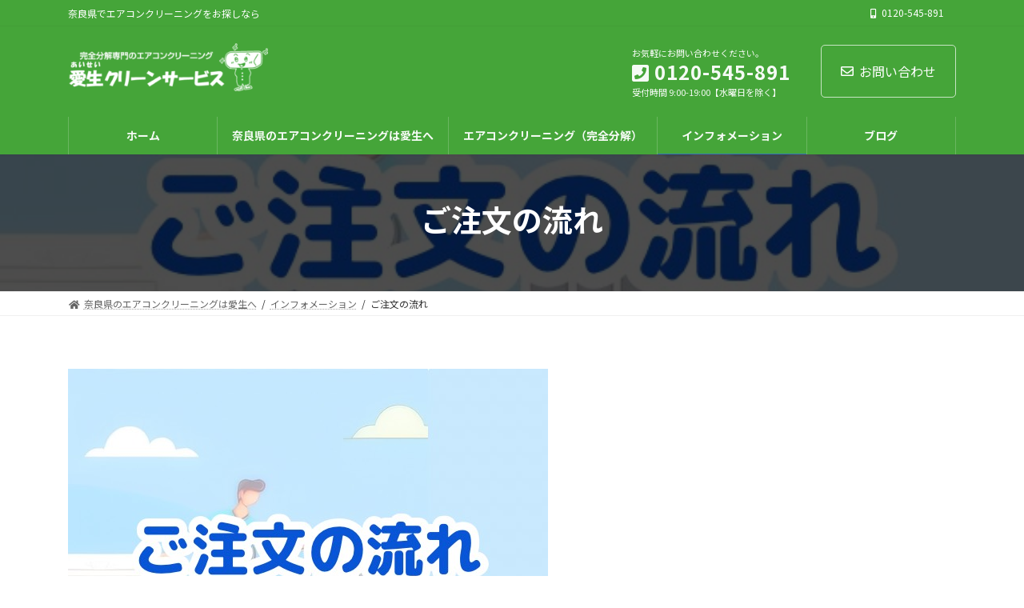

--- FILE ---
content_type: text/html; charset=UTF-8
request_url: https://nara.aisey.com/gotyuumonnonagare/
body_size: 16481
content:

<!DOCTYPE html>
<html lang="ja"
	prefix="og: https://ogp.me/ns#" >
<head>
<meta charset="utf-8">
<meta http-equiv="X-UA-Compatible" content="IE=edge">
<meta name="viewport" content="width=device-width, initial-scale=1">
		<!-- Global site tag (gtag.js) - Google Analytics -->
		<script async src="https://www.googletagmanager.com/gtag/js?id=G-VFKPTQVPPM"></script>
		<script>
		window.dataLayer = window.dataLayer || [];
		function gtag(){dataLayer.push(arguments);}
		gtag('js', new Date());
		gtag('config', 'G-VFKPTQVPPM');
		</script>
	<title>ご注文の流れ - エアコンクリーニング 奈良</title>

		<!-- All in One SEO 4.1.6.2 -->
		<meta name="description" content="ご注文の流れ ご注文から作業完了までの流れをご説明いたします。" />
		<meta name="robots" content="max-image-preview:large" />
		<link rel="canonical" href="https://nara.aisey.com/gotyuumonnonagare/" />
		<meta property="og:locale" content="ja_JP" />
		<meta property="og:site_name" content="エアコンクリーニング　奈良 - 奈良県でエアコンクリーニングをお探しなら" />
		<meta property="og:type" content="article" />
		<meta property="og:title" content="ご注文の流れ - エアコンクリーニング 奈良" />
		<meta property="og:description" content="ご注文の流れ ご注文から作業完了までの流れをご説明いたします。" />
		<meta property="og:url" content="https://nara.aisey.com/gotyuumonnonagare/" />
		<meta property="article:published_time" content="2022-04-07T12:55:48+00:00" />
		<meta property="article:modified_time" content="2023-04-24T07:42:57+00:00" />
		<meta name="twitter:card" content="summary" />
		<meta name="twitter:title" content="ご注文の流れ - エアコンクリーニング 奈良" />
		<meta name="twitter:description" content="ご注文の流れ ご注文から作業完了までの流れをご説明いたします。" />
		<script type="application/ld+json" class="aioseo-schema">
			{"@context":"https:\/\/schema.org","@graph":[{"@type":"WebSite","@id":"https:\/\/nara.aisey.com\/#website","url":"https:\/\/nara.aisey.com\/","name":"\u30a8\u30a2\u30b3\u30f3\u30af\u30ea\u30fc\u30cb\u30f3\u30b0\u3000\u5948\u826f","description":"\u5948\u826f\u770c\u3067\u30a8\u30a2\u30b3\u30f3\u30af\u30ea\u30fc\u30cb\u30f3\u30b0\u3092\u304a\u63a2\u3057\u306a\u3089","inLanguage":"ja","publisher":{"@id":"https:\/\/nara.aisey.com\/#organization"}},{"@type":"Organization","@id":"https:\/\/nara.aisey.com\/#organization","name":"\u30a8\u30a2\u30b3\u30f3\u30af\u30ea\u30fc\u30cb\u30f3\u30b0\u3000\u611b\u5a9b","url":"https:\/\/nara.aisey.com\/"},{"@type":"BreadcrumbList","@id":"https:\/\/nara.aisey.com\/gotyuumonnonagare\/#breadcrumblist","itemListElement":[{"@type":"ListItem","@id":"https:\/\/nara.aisey.com\/#listItem","position":1,"item":{"@type":"WebPage","@id":"https:\/\/nara.aisey.com\/","name":"\u30db\u30fc\u30e0","description":"\u4e00\u822c\u7684\u306a\u30a8\u30a2\u30b3\u30f3\u30af\u30ea\u30fc\u30cb\u30f3\u30b0\u3001\u672c\u5f53\u306b\u6c5a\u308c\u304c\u53d6\u308c\u3066\u3044\u308b\u3068\u601d\u3063\u3066\u3044\u307e\u305b\u3093\u304b\uff1f \u30a8\u30a2\u30b3\u30f3\u30af\u30ea\u30fc\u30cb\u30f3\u30b0\u3092\u3054\u691c\u8a0e\u4e2d\u306e\u65b9\u3001 [\u2026]","url":"https:\/\/nara.aisey.com\/"},"nextItem":"https:\/\/nara.aisey.com\/gotyuumonnonagare\/#listItem"},{"@type":"ListItem","@id":"https:\/\/nara.aisey.com\/gotyuumonnonagare\/#listItem","position":2,"item":{"@type":"WebPage","@id":"https:\/\/nara.aisey.com\/gotyuumonnonagare\/","name":"\u3054\u6ce8\u6587\u306e\u6d41\u308c","description":"\u3054\u6ce8\u6587\u306e\u6d41\u308c \u3054\u6ce8\u6587\u304b\u3089\u4f5c\u696d\u5b8c\u4e86\u307e\u3067\u306e\u6d41\u308c\u3092\u3054\u8aac\u660e\u3044\u305f\u3057\u307e\u3059\u3002","url":"https:\/\/nara.aisey.com\/gotyuumonnonagare\/"},"previousItem":"https:\/\/nara.aisey.com\/#listItem"}]},{"@type":"Person","@id":"https:\/\/nara.aisey.com\/author\/aisey\/#author","url":"https:\/\/nara.aisey.com\/author\/aisey\/","name":"aisey","image":{"@type":"ImageObject","@id":"https:\/\/nara.aisey.com\/gotyuumonnonagare\/#authorImage","url":"https:\/\/secure.gravatar.com\/avatar\/cd82bac6d8890b31dd59d150da82f287fdb3799ed41af5fb0fd284db84238d3d?s=96&d=mm&r=g","width":96,"height":96,"caption":"aisey"}},{"@type":"WebPage","@id":"https:\/\/nara.aisey.com\/gotyuumonnonagare\/#webpage","url":"https:\/\/nara.aisey.com\/gotyuumonnonagare\/","name":"\u3054\u6ce8\u6587\u306e\u6d41\u308c - \u30a8\u30a2\u30b3\u30f3\u30af\u30ea\u30fc\u30cb\u30f3\u30b0 \u5948\u826f","description":"\u3054\u6ce8\u6587\u306e\u6d41\u308c \u3054\u6ce8\u6587\u304b\u3089\u4f5c\u696d\u5b8c\u4e86\u307e\u3067\u306e\u6d41\u308c\u3092\u3054\u8aac\u660e\u3044\u305f\u3057\u307e\u3059\u3002","inLanguage":"ja","isPartOf":{"@id":"https:\/\/nara.aisey.com\/#website"},"breadcrumb":{"@id":"https:\/\/nara.aisey.com\/gotyuumonnonagare\/#breadcrumblist"},"author":"https:\/\/nara.aisey.com\/author\/aisey\/#author","creator":"https:\/\/nara.aisey.com\/author\/aisey\/#author","image":{"@type":"ImageObject","@id":"https:\/\/nara.aisey.com\/#mainImage","url":"https:\/\/nara.aisey.com\/01\/wp-content\/uploads\/2022\/04\/IMG_1014.jpg","width":600,"height":450},"primaryImageOfPage":{"@id":"https:\/\/nara.aisey.com\/gotyuumonnonagare\/#mainImage"},"datePublished":"2022-04-07T12:55:48+09:00","dateModified":"2023-04-24T07:42:57+09:00"},{"@type":"BlogPosting","@id":"https:\/\/nara.aisey.com\/gotyuumonnonagare\/#blogposting","name":"\u3054\u6ce8\u6587\u306e\u6d41\u308c - \u30a8\u30a2\u30b3\u30f3\u30af\u30ea\u30fc\u30cb\u30f3\u30b0 \u5948\u826f","description":"\u3054\u6ce8\u6587\u306e\u6d41\u308c \u3054\u6ce8\u6587\u304b\u3089\u4f5c\u696d\u5b8c\u4e86\u307e\u3067\u306e\u6d41\u308c\u3092\u3054\u8aac\u660e\u3044\u305f\u3057\u307e\u3059\u3002","inLanguage":"ja","headline":"\u3054\u6ce8\u6587\u306e\u6d41\u308c","author":{"@id":"https:\/\/nara.aisey.com\/author\/aisey\/#author"},"publisher":{"@id":"https:\/\/nara.aisey.com\/#organization"},"datePublished":"2022-04-07T12:55:48+09:00","dateModified":"2023-04-24T07:42:57+09:00","articleSection":"\u30a4\u30f3\u30d5\u30a9\u30e1\u30fc\u30b7\u30e7\u30f3","mainEntityOfPage":{"@id":"https:\/\/nara.aisey.com\/gotyuumonnonagare\/#webpage"},"isPartOf":{"@id":"https:\/\/nara.aisey.com\/gotyuumonnonagare\/#webpage"},"image":{"@type":"ImageObject","@id":"https:\/\/nara.aisey.com\/#articleImage","url":"https:\/\/nara.aisey.com\/01\/wp-content\/uploads\/2022\/04\/IMG_1014.jpg","width":600,"height":450}}]}
		</script>
		<!-- All in One SEO -->

<link rel="alternate" type="application/rss+xml" title="エアコンクリーニング　奈良 &raquo; フィード" href="https://nara.aisey.com/feed/" />
<link rel="alternate" type="application/rss+xml" title="エアコンクリーニング　奈良 &raquo; コメントフィード" href="https://nara.aisey.com/comments/feed/" />
<link rel="alternate" title="oEmbed (JSON)" type="application/json+oembed" href="https://nara.aisey.com/wp-json/oembed/1.0/embed?url=https%3A%2F%2Fnara.aisey.com%2Fgotyuumonnonagare%2F" />
<link rel="alternate" title="oEmbed (XML)" type="text/xml+oembed" href="https://nara.aisey.com/wp-json/oembed/1.0/embed?url=https%3A%2F%2Fnara.aisey.com%2Fgotyuumonnonagare%2F&#038;format=xml" />
<meta name="description" content="ご注文の流れご注文から作業完了までの流れをご説明いたします。お気軽にお問い合わせください当店のエアコン完全分解クリーニングの内容、価格をご理解いただいたうえ、ご不明な点がございましたらお問合せください。ご希望をお知らせくださいクリーニングをご希望される場合は、ご注文フォームにご入力をいただきますと、スムーズに進行いたします。ご希望の日時、台数やメーカー、お掃除機能ありなしをご選択いただけます。ご返信し、日時を決めます頂いた内容に基づいてご返信" /><style id='wp-img-auto-sizes-contain-inline-css' type='text/css'>
img:is([sizes=auto i],[sizes^="auto," i]){contain-intrinsic-size:3000px 1500px}
/*# sourceURL=wp-img-auto-sizes-contain-inline-css */
</style>
<link rel='stylesheet' id='vkExUnit_common_style-css' href='https://nara.aisey.com/01/wp-content/plugins/vk-all-in-one-expansion-unit/assets/css/vkExUnit_style.css?ver=9.75.0.0' type='text/css' media='all' />
<style id='vkExUnit_common_style-inline-css' type='text/css'>
:root {--ver_page_top_button_url:url(https://nara.aisey.com/01/wp-content/plugins/vk-all-in-one-expansion-unit/assets/images/to-top-btn-icon.svg);}@font-face {font-weight: normal;font-style: normal;font-family: "vk_sns";src: url("https://nara.aisey.com/01/wp-content/plugins/vk-all-in-one-expansion-unit/inc/sns/icons/fonts/vk_sns.eot?-bq20cj");src: url("https://nara.aisey.com/01/wp-content/plugins/vk-all-in-one-expansion-unit/inc/sns/icons/fonts/vk_sns.eot?#iefix-bq20cj") format("embedded-opentype"),url("https://nara.aisey.com/01/wp-content/plugins/vk-all-in-one-expansion-unit/inc/sns/icons/fonts/vk_sns.woff?-bq20cj") format("woff"),url("https://nara.aisey.com/01/wp-content/plugins/vk-all-in-one-expansion-unit/inc/sns/icons/fonts/vk_sns.ttf?-bq20cj") format("truetype"),url("https://nara.aisey.com/01/wp-content/plugins/vk-all-in-one-expansion-unit/inc/sns/icons/fonts/vk_sns.svg?-bq20cj#vk_sns") format("svg");}
/*# sourceURL=vkExUnit_common_style-inline-css */
</style>
<link rel='stylesheet' id='vk-header-top-css' href='https://nara.aisey.com/01/wp-content/plugins/lightning-g3-pro-unit/inc/header-top/package/css/header-top.css?ver=0.1.1' type='text/css' media='all' />
<style id='vk-header-top-inline-css' type='text/css'>
/* Header Top */.header-top{color:#fff;background-color:#45a539;}.header-top .nav li a{color:#fff;}
/*# sourceURL=vk-header-top-inline-css */
</style>
<style id='wp-emoji-styles-inline-css' type='text/css'>

	img.wp-smiley, img.emoji {
		display: inline !important;
		border: none !important;
		box-shadow: none !important;
		height: 1em !important;
		width: 1em !important;
		margin: 0 0.07em !important;
		vertical-align: -0.1em !important;
		background: none !important;
		padding: 0 !important;
	}
/*# sourceURL=wp-emoji-styles-inline-css */
</style>
<style id='wp-block-library-inline-css' type='text/css'>
:root{--wp-block-synced-color:#7a00df;--wp-block-synced-color--rgb:122,0,223;--wp-bound-block-color:var(--wp-block-synced-color);--wp-editor-canvas-background:#ddd;--wp-admin-theme-color:#007cba;--wp-admin-theme-color--rgb:0,124,186;--wp-admin-theme-color-darker-10:#006ba1;--wp-admin-theme-color-darker-10--rgb:0,107,160.5;--wp-admin-theme-color-darker-20:#005a87;--wp-admin-theme-color-darker-20--rgb:0,90,135;--wp-admin-border-width-focus:2px}@media (min-resolution:192dpi){:root{--wp-admin-border-width-focus:1.5px}}.wp-element-button{cursor:pointer}:root .has-very-light-gray-background-color{background-color:#eee}:root .has-very-dark-gray-background-color{background-color:#313131}:root .has-very-light-gray-color{color:#eee}:root .has-very-dark-gray-color{color:#313131}:root .has-vivid-green-cyan-to-vivid-cyan-blue-gradient-background{background:linear-gradient(135deg,#00d084,#0693e3)}:root .has-purple-crush-gradient-background{background:linear-gradient(135deg,#34e2e4,#4721fb 50%,#ab1dfe)}:root .has-hazy-dawn-gradient-background{background:linear-gradient(135deg,#faaca8,#dad0ec)}:root .has-subdued-olive-gradient-background{background:linear-gradient(135deg,#fafae1,#67a671)}:root .has-atomic-cream-gradient-background{background:linear-gradient(135deg,#fdd79a,#004a59)}:root .has-nightshade-gradient-background{background:linear-gradient(135deg,#330968,#31cdcf)}:root .has-midnight-gradient-background{background:linear-gradient(135deg,#020381,#2874fc)}:root{--wp--preset--font-size--normal:16px;--wp--preset--font-size--huge:42px}.has-regular-font-size{font-size:1em}.has-larger-font-size{font-size:2.625em}.has-normal-font-size{font-size:var(--wp--preset--font-size--normal)}.has-huge-font-size{font-size:var(--wp--preset--font-size--huge)}.has-text-align-center{text-align:center}.has-text-align-left{text-align:left}.has-text-align-right{text-align:right}.has-fit-text{white-space:nowrap!important}#end-resizable-editor-section{display:none}.aligncenter{clear:both}.items-justified-left{justify-content:flex-start}.items-justified-center{justify-content:center}.items-justified-right{justify-content:flex-end}.items-justified-space-between{justify-content:space-between}.screen-reader-text{border:0;clip-path:inset(50%);height:1px;margin:-1px;overflow:hidden;padding:0;position:absolute;width:1px;word-wrap:normal!important}.screen-reader-text:focus{background-color:#ddd;clip-path:none;color:#444;display:block;font-size:1em;height:auto;left:5px;line-height:normal;padding:15px 23px 14px;text-decoration:none;top:5px;width:auto;z-index:100000}html :where(.has-border-color){border-style:solid}html :where([style*=border-top-color]){border-top-style:solid}html :where([style*=border-right-color]){border-right-style:solid}html :where([style*=border-bottom-color]){border-bottom-style:solid}html :where([style*=border-left-color]){border-left-style:solid}html :where([style*=border-width]){border-style:solid}html :where([style*=border-top-width]){border-top-style:solid}html :where([style*=border-right-width]){border-right-style:solid}html :where([style*=border-bottom-width]){border-bottom-style:solid}html :where([style*=border-left-width]){border-left-style:solid}html :where(img[class*=wp-image-]){height:auto;max-width:100%}:where(figure){margin:0 0 1em}html :where(.is-position-sticky){--wp-admin--admin-bar--position-offset:var(--wp-admin--admin-bar--height,0px)}@media screen and (max-width:600px){html :where(.is-position-sticky){--wp-admin--admin-bar--position-offset:0px}}
.vk-cols--reverse{flex-direction:row-reverse}@media(min-width: 600px){.vk-cols--reverse .wp-block-column{margin-left:1em}.vk-cols--reverse .wp-block-column:last-child{margin-right:1em;margin-left:0}.vk-cols--reverse.vk-cols--fit .wp-block-column{margin-right:0;margin-left:0}}@media(min-width: 782px){.vk-cols--reverse.wp-block-columns:not(.is-not-stacked-on-mobile)>.wp-block-column:not(:first-child){margin-left:0}}@media(min-width: 600px)and (max-width: 781px){.vk-cols--reverse.wp-block-columns:not(.is-not-stacked-on-mobile)>.wp-block-column:nth-child(2n){margin-left:0}}.vk-cols--hasbtn{margin-bottom:0}.vk-cols--hasbtn>.row>.vk_gridColumn_item,.vk-cols--hasbtn>.wp-block-column{position:relative;padding-bottom:3em;margin-bottom:var(--vk-margin-block-bottom)}.vk-cols--hasbtn>.row>.vk_gridColumn_item>.wp-block-buttons,.vk-cols--hasbtn>.row>.vk_gridColumn_item>.vk_button,.vk-cols--hasbtn>.wp-block-column>.wp-block-buttons,.vk-cols--hasbtn>.wp-block-column>.vk_button{position:absolute;bottom:0;width:calc(100% - 15px - 15px)}.vk-cols--fit--gap1.wp-block-columns{gap:1px}@media(min-width: 600px)and (max-width: 781px){.vk-cols--fit--gap1.wp-block-columns .wp-block-column:not(:only-child){flex-basis:calc(50% - 1px) !important}}.vk-cols--fit.wp-block-columns,.vk-cols--fit.wp-block-columns:not(.is-not-stacked-on-mobile){margin-top:0;margin-bottom:0;justify-content:space-between}.vk-cols--fit.wp-block-columns>.wp-block-column *:last-child,.vk-cols--fit.wp-block-columns:not(.is-not-stacked-on-mobile)>.wp-block-column *:last-child{margin-bottom:0}.vk-cols--fit.wp-block-columns>.wp-block-column>.wp-block-cover,.vk-cols--fit.wp-block-columns:not(.is-not-stacked-on-mobile)>.wp-block-column>.wp-block-cover{margin-top:0}.vk-cols--fit.wp-block-columns.has-background,.vk-cols--fit.wp-block-columns:not(.is-not-stacked-on-mobile).has-background{padding:0}@media(max-width: 599px){.vk-cols--fit.wp-block-columns:not(.has-background)>.wp-block-column:not(.has-background),.vk-cols--fit.wp-block-columns:not(.is-not-stacked-on-mobile):not(.has-background)>.wp-block-column:not(.has-background){padding-left:0 !important;padding-right:0 !important}}@media(min-width: 782px){.vk-cols--fit.wp-block-columns .block-editor-block-list__block.wp-block-column:not(:first-child),.vk-cols--fit.wp-block-columns>.wp-block-column:not(:first-child),.vk-cols--fit.wp-block-columns:not(.is-not-stacked-on-mobile) .block-editor-block-list__block.wp-block-column:not(:first-child),.vk-cols--fit.wp-block-columns:not(.is-not-stacked-on-mobile)>.wp-block-column:not(:first-child){margin-left:0}}@media(min-width: 600px)and (max-width: 781px){.vk-cols--fit.wp-block-columns .wp-block-column:nth-child(2n),.vk-cols--fit.wp-block-columns:not(.is-not-stacked-on-mobile) .wp-block-column:nth-child(2n){margin-left:0}.vk-cols--fit.wp-block-columns .wp-block-column:not(:only-child),.vk-cols--fit.wp-block-columns:not(.is-not-stacked-on-mobile) .wp-block-column:not(:only-child){flex-basis:50% !important}}.vk-cols--fit.vk-cols--grid>.block-editor-block-list__block,.vk-cols--fit.vk-cols--grid>.wp-block-column,.vk-cols--fit.vk-cols--grid:not(.is-not-stacked-on-mobile)>.block-editor-block-list__block,.vk-cols--fit.vk-cols--grid:not(.is-not-stacked-on-mobile)>.wp-block-column{flex-basis:50%}@media(max-width: 599px){.vk-cols--fit.vk-cols--grid.vk-cols--grid--alignfull>.wp-block-column:nth-child(2)>.wp-block-cover,.vk-cols--fit.vk-cols--grid:not(.is-not-stacked-on-mobile).vk-cols--grid--alignfull>.wp-block-column:nth-child(2)>.wp-block-cover{width:100vw;margin-right:calc((100% - 100vw)/2);margin-left:calc((100% - 100vw)/2)}}@media(min-width: 600px){.vk-cols--fit.vk-cols--grid.vk-cols--grid--alignfull>.wp-block-column:nth-child(2)>.wp-block-cover,.vk-cols--fit.vk-cols--grid:not(.is-not-stacked-on-mobile).vk-cols--grid--alignfull>.wp-block-column:nth-child(2)>.wp-block-cover{margin-right:calc(100% - 50vw);width:50vw}}@media(min-width: 600px){.vk-cols--fit.vk-cols--grid.vk-cols--grid--alignfull.vk-cols--reverse>.wp-block-column,.vk-cols--fit.vk-cols--grid:not(.is-not-stacked-on-mobile).vk-cols--grid--alignfull.vk-cols--reverse>.wp-block-column{margin-left:0;margin-right:0}.vk-cols--fit.vk-cols--grid.vk-cols--grid--alignfull.vk-cols--reverse>.wp-block-column:nth-child(2)>.wp-block-cover,.vk-cols--fit.vk-cols--grid:not(.is-not-stacked-on-mobile).vk-cols--grid--alignfull.vk-cols--reverse>.wp-block-column:nth-child(2)>.wp-block-cover{margin-left:calc(100% - 50vw)}}.vk-cols--menu h2,.vk-cols--menu h3,.vk-cols--menu h4,.vk-cols--menu h5{margin-bottom:.2em;text-shadow:#000 0 0 10px}.vk-cols--menu h2:first-child,.vk-cols--menu h3:first-child,.vk-cols--menu h4:first-child,.vk-cols--menu h5:first-child{margin-top:0}.vk-cols--menu p{margin-bottom:1rem;text-shadow:#000 0 0 10px}.vk-cols--menu .wp-block-cover__inner-container:last-child{margin-bottom:0}.vk-cols--fitbnrs .wp-block-column .wp-block-cover:hover img{filter:unset}.vk-cols--fitbnrs .wp-block-column .wp-block-cover:hover{background-color:unset}.vk-cols--fitbnrs .wp-block-column .wp-block-cover:hover .wp-block-cover__image-background{filter:unset !important}.vk-cols--fitbnrs .wp-block-cover__inner-container{position:absolute;height:100%;width:100%}.vk-cols--fitbnrs .vk_button{height:100%;margin:0}.vk-cols--fitbnrs .vk_button .vk_button_btn,.vk-cols--fitbnrs .vk_button .btn{height:100%;width:100%;border:none;box-shadow:none;background-color:unset;transition:unset}.vk-cols--fitbnrs .vk_button .vk_button_btn:hover,.vk-cols--fitbnrs .vk_button .btn:hover{transition:unset}.vk-cols--fitbnrs .vk_button .vk_button_btn:after,.vk-cols--fitbnrs .vk_button .btn:after{border:none}.vk-cols--fitbnrs .vk_button .vk_button_link_txt{width:100%;position:absolute;top:50%;left:50%;transform:translateY(-50%) translateX(-50%);font-size:2rem;text-shadow:#000 0 0 10px}.vk-cols--fitbnrs .vk_button .vk_button_link_subCaption{width:100%;position:absolute;top:calc(50% + 2.2em);left:50%;transform:translateY(-50%) translateX(-50%);text-shadow:#000 0 0 10px}.vk-cols--media .wp-block-column:not(:first-child) .wp-block-image,.vk-cols--media .wp-block-column:not(:first-child) figure{margin-bottom:0}@media(min-width: 600px){.vk-cols--media.vk-cols--reverse .wp-block-column:first-child{margin-left:0}}@media(min-width: 782px){.vk-cols--media .wp-block-column:not(:first-child){--wp--style--block-gap: 3rem;margin-left:3rem}.vk-cols--media.vk-cols--reverse .wp-block-column:not(:first-child){margin-right:3rem;margin-left:0}}@media(min-width: 600px)and (max-width: 781px){.vk-cols--media{--wp--style--block-gap: 2rem}.vk-cols--media.vk-cols--reverse .wp-block-column:not(:first-child){margin-right:2rem;margin-left:0}}.vk-fit-map iframe{position:relative;margin-bottom:0;display:block;max-height:400px;width:100vw}.no-margin{margin:0}@media(max-width: 599px){.wp-block-image.vk-aligncenter--mobile>.alignright{float:none;margin-left:auto;margin-right:auto}.vk-no-padding-horizontal--mobile{padding-left:0 !important;padding-right:0 !important}}
/* VK Color Palettes */:root{ --vk-color-primary:#337ab7}:root .has-vk-color-primary-color { color:var(--vk-color-primary); }:root .has-vk-color-primary-background-color { background-color:var(--vk-color-primary); }:root .has-vk-color-primary-border-color { border-color:var(--vk-color-primary); }:root{ --vk-color-primary-dark:#286192}:root .has-vk-color-primary-dark-color { color:var(--vk-color-primary-dark); }:root .has-vk-color-primary-dark-background-color { background-color:var(--vk-color-primary-dark); }:root .has-vk-color-primary-dark-border-color { border-color:var(--vk-color-primary-dark); }:root{ --vk-color-primary-vivid:#3886c9}:root .has-vk-color-primary-vivid-color { color:var(--vk-color-primary-vivid); }:root .has-vk-color-primary-vivid-background-color { background-color:var(--vk-color-primary-vivid); }:root .has-vk-color-primary-vivid-border-color { border-color:var(--vk-color-primary-vivid); }

/*# sourceURL=wp-block-library-inline-css */
</style><link rel='stylesheet' id='vk-blocks/flow-css' href='https://nara.aisey.com/01/wp-content/plugins/vk-blocks-pro/build/flow/style.css?ver=1.30.0.1' type='text/css' media='all' />
<style id='global-styles-inline-css' type='text/css'>
:root{--wp--preset--aspect-ratio--square: 1;--wp--preset--aspect-ratio--4-3: 4/3;--wp--preset--aspect-ratio--3-4: 3/4;--wp--preset--aspect-ratio--3-2: 3/2;--wp--preset--aspect-ratio--2-3: 2/3;--wp--preset--aspect-ratio--16-9: 16/9;--wp--preset--aspect-ratio--9-16: 9/16;--wp--preset--color--black: #000000;--wp--preset--color--cyan-bluish-gray: #abb8c3;--wp--preset--color--white: #ffffff;--wp--preset--color--pale-pink: #f78da7;--wp--preset--color--vivid-red: #cf2e2e;--wp--preset--color--luminous-vivid-orange: #ff6900;--wp--preset--color--luminous-vivid-amber: #fcb900;--wp--preset--color--light-green-cyan: #7bdcb5;--wp--preset--color--vivid-green-cyan: #00d084;--wp--preset--color--pale-cyan-blue: #8ed1fc;--wp--preset--color--vivid-cyan-blue: #0693e3;--wp--preset--color--vivid-purple: #9b51e0;--wp--preset--gradient--vivid-cyan-blue-to-vivid-purple: linear-gradient(135deg,rgba(6,147,227,1) 0%,rgb(155,81,224) 100%);--wp--preset--gradient--light-green-cyan-to-vivid-green-cyan: linear-gradient(135deg,rgb(122,220,180) 0%,rgb(0,208,130) 100%);--wp--preset--gradient--luminous-vivid-amber-to-luminous-vivid-orange: linear-gradient(135deg,rgba(252,185,0,1) 0%,rgba(255,105,0,1) 100%);--wp--preset--gradient--luminous-vivid-orange-to-vivid-red: linear-gradient(135deg,rgba(255,105,0,1) 0%,rgb(207,46,46) 100%);--wp--preset--gradient--very-light-gray-to-cyan-bluish-gray: linear-gradient(135deg,rgb(238,238,238) 0%,rgb(169,184,195) 100%);--wp--preset--gradient--cool-to-warm-spectrum: linear-gradient(135deg,rgb(74,234,220) 0%,rgb(151,120,209) 20%,rgb(207,42,186) 40%,rgb(238,44,130) 60%,rgb(251,105,98) 80%,rgb(254,248,76) 100%);--wp--preset--gradient--blush-light-purple: linear-gradient(135deg,rgb(255,206,236) 0%,rgb(152,150,240) 100%);--wp--preset--gradient--blush-bordeaux: linear-gradient(135deg,rgb(254,205,165) 0%,rgb(254,45,45) 50%,rgb(107,0,62) 100%);--wp--preset--gradient--luminous-dusk: linear-gradient(135deg,rgb(255,203,112) 0%,rgb(199,81,192) 50%,rgb(65,88,208) 100%);--wp--preset--gradient--pale-ocean: linear-gradient(135deg,rgb(255,245,203) 0%,rgb(182,227,212) 50%,rgb(51,167,181) 100%);--wp--preset--gradient--electric-grass: linear-gradient(135deg,rgb(202,248,128) 0%,rgb(113,206,126) 100%);--wp--preset--gradient--midnight: linear-gradient(135deg,rgb(2,3,129) 0%,rgb(40,116,252) 100%);--wp--preset--gradient--vivid-green-cyan-to-vivid-cyan-blue: linear-gradient(135deg,rgba(0,208,132,1) 0%,rgba(6,147,227,1) 100%);--wp--preset--font-size--small: 14px;--wp--preset--font-size--medium: 20px;--wp--preset--font-size--large: 24px;--wp--preset--font-size--x-large: 42px;--wp--preset--font-size--regular: 16px;--wp--preset--font-size--huge: 36px;--wp--preset--spacing--20: 0.44rem;--wp--preset--spacing--30: 0.67rem;--wp--preset--spacing--40: 1rem;--wp--preset--spacing--50: 1.5rem;--wp--preset--spacing--60: 2.25rem;--wp--preset--spacing--70: 3.38rem;--wp--preset--spacing--80: 5.06rem;--wp--preset--shadow--natural: 6px 6px 9px rgba(0, 0, 0, 0.2);--wp--preset--shadow--deep: 12px 12px 50px rgba(0, 0, 0, 0.4);--wp--preset--shadow--sharp: 6px 6px 0px rgba(0, 0, 0, 0.2);--wp--preset--shadow--outlined: 6px 6px 0px -3px rgb(255, 255, 255), 6px 6px rgb(0, 0, 0);--wp--preset--shadow--crisp: 6px 6px 0px rgb(0, 0, 0);}:where(.is-layout-flex){gap: 0.5em;}:where(.is-layout-grid){gap: 0.5em;}body .is-layout-flex{display: flex;}.is-layout-flex{flex-wrap: wrap;align-items: center;}.is-layout-flex > :is(*, div){margin: 0;}body .is-layout-grid{display: grid;}.is-layout-grid > :is(*, div){margin: 0;}:where(.wp-block-columns.is-layout-flex){gap: 2em;}:where(.wp-block-columns.is-layout-grid){gap: 2em;}:where(.wp-block-post-template.is-layout-flex){gap: 1.25em;}:where(.wp-block-post-template.is-layout-grid){gap: 1.25em;}.has-black-color{color: var(--wp--preset--color--black) !important;}.has-cyan-bluish-gray-color{color: var(--wp--preset--color--cyan-bluish-gray) !important;}.has-white-color{color: var(--wp--preset--color--white) !important;}.has-pale-pink-color{color: var(--wp--preset--color--pale-pink) !important;}.has-vivid-red-color{color: var(--wp--preset--color--vivid-red) !important;}.has-luminous-vivid-orange-color{color: var(--wp--preset--color--luminous-vivid-orange) !important;}.has-luminous-vivid-amber-color{color: var(--wp--preset--color--luminous-vivid-amber) !important;}.has-light-green-cyan-color{color: var(--wp--preset--color--light-green-cyan) !important;}.has-vivid-green-cyan-color{color: var(--wp--preset--color--vivid-green-cyan) !important;}.has-pale-cyan-blue-color{color: var(--wp--preset--color--pale-cyan-blue) !important;}.has-vivid-cyan-blue-color{color: var(--wp--preset--color--vivid-cyan-blue) !important;}.has-vivid-purple-color{color: var(--wp--preset--color--vivid-purple) !important;}.has-black-background-color{background-color: var(--wp--preset--color--black) !important;}.has-cyan-bluish-gray-background-color{background-color: var(--wp--preset--color--cyan-bluish-gray) !important;}.has-white-background-color{background-color: var(--wp--preset--color--white) !important;}.has-pale-pink-background-color{background-color: var(--wp--preset--color--pale-pink) !important;}.has-vivid-red-background-color{background-color: var(--wp--preset--color--vivid-red) !important;}.has-luminous-vivid-orange-background-color{background-color: var(--wp--preset--color--luminous-vivid-orange) !important;}.has-luminous-vivid-amber-background-color{background-color: var(--wp--preset--color--luminous-vivid-amber) !important;}.has-light-green-cyan-background-color{background-color: var(--wp--preset--color--light-green-cyan) !important;}.has-vivid-green-cyan-background-color{background-color: var(--wp--preset--color--vivid-green-cyan) !important;}.has-pale-cyan-blue-background-color{background-color: var(--wp--preset--color--pale-cyan-blue) !important;}.has-vivid-cyan-blue-background-color{background-color: var(--wp--preset--color--vivid-cyan-blue) !important;}.has-vivid-purple-background-color{background-color: var(--wp--preset--color--vivid-purple) !important;}.has-black-border-color{border-color: var(--wp--preset--color--black) !important;}.has-cyan-bluish-gray-border-color{border-color: var(--wp--preset--color--cyan-bluish-gray) !important;}.has-white-border-color{border-color: var(--wp--preset--color--white) !important;}.has-pale-pink-border-color{border-color: var(--wp--preset--color--pale-pink) !important;}.has-vivid-red-border-color{border-color: var(--wp--preset--color--vivid-red) !important;}.has-luminous-vivid-orange-border-color{border-color: var(--wp--preset--color--luminous-vivid-orange) !important;}.has-luminous-vivid-amber-border-color{border-color: var(--wp--preset--color--luminous-vivid-amber) !important;}.has-light-green-cyan-border-color{border-color: var(--wp--preset--color--light-green-cyan) !important;}.has-vivid-green-cyan-border-color{border-color: var(--wp--preset--color--vivid-green-cyan) !important;}.has-pale-cyan-blue-border-color{border-color: var(--wp--preset--color--pale-cyan-blue) !important;}.has-vivid-cyan-blue-border-color{border-color: var(--wp--preset--color--vivid-cyan-blue) !important;}.has-vivid-purple-border-color{border-color: var(--wp--preset--color--vivid-purple) !important;}.has-vivid-cyan-blue-to-vivid-purple-gradient-background{background: var(--wp--preset--gradient--vivid-cyan-blue-to-vivid-purple) !important;}.has-light-green-cyan-to-vivid-green-cyan-gradient-background{background: var(--wp--preset--gradient--light-green-cyan-to-vivid-green-cyan) !important;}.has-luminous-vivid-amber-to-luminous-vivid-orange-gradient-background{background: var(--wp--preset--gradient--luminous-vivid-amber-to-luminous-vivid-orange) !important;}.has-luminous-vivid-orange-to-vivid-red-gradient-background{background: var(--wp--preset--gradient--luminous-vivid-orange-to-vivid-red) !important;}.has-very-light-gray-to-cyan-bluish-gray-gradient-background{background: var(--wp--preset--gradient--very-light-gray-to-cyan-bluish-gray) !important;}.has-cool-to-warm-spectrum-gradient-background{background: var(--wp--preset--gradient--cool-to-warm-spectrum) !important;}.has-blush-light-purple-gradient-background{background: var(--wp--preset--gradient--blush-light-purple) !important;}.has-blush-bordeaux-gradient-background{background: var(--wp--preset--gradient--blush-bordeaux) !important;}.has-luminous-dusk-gradient-background{background: var(--wp--preset--gradient--luminous-dusk) !important;}.has-pale-ocean-gradient-background{background: var(--wp--preset--gradient--pale-ocean) !important;}.has-electric-grass-gradient-background{background: var(--wp--preset--gradient--electric-grass) !important;}.has-midnight-gradient-background{background: var(--wp--preset--gradient--midnight) !important;}.has-small-font-size{font-size: var(--wp--preset--font-size--small) !important;}.has-medium-font-size{font-size: var(--wp--preset--font-size--medium) !important;}.has-large-font-size{font-size: var(--wp--preset--font-size--large) !important;}.has-x-large-font-size{font-size: var(--wp--preset--font-size--x-large) !important;}
:where(.wp-block-columns.is-layout-flex){gap: 2em;}:where(.wp-block-columns.is-layout-grid){gap: 2em;}
/*# sourceURL=global-styles-inline-css */
</style>
<style id='core-block-supports-inline-css' type='text/css'>
.wp-container-core-columns-is-layout-9d6595d7{flex-wrap:nowrap;}
/*# sourceURL=core-block-supports-inline-css */
</style>

<style id='classic-theme-styles-inline-css' type='text/css'>
/*! This file is auto-generated */
.wp-block-button__link{color:#fff;background-color:#32373c;border-radius:9999px;box-shadow:none;text-decoration:none;padding:calc(.667em + 2px) calc(1.333em + 2px);font-size:1.125em}.wp-block-file__button{background:#32373c;color:#fff;text-decoration:none}
/*# sourceURL=/wp-includes/css/classic-themes.min.css */
</style>
<link rel='stylesheet' id='vk-swiper-style-css' href='https://nara.aisey.com/01/wp-content/plugins/vk-blocks-pro/inc/vk-swiper/package/assets/css/swiper-bundle.min.css?ver=6.8.0' type='text/css' media='all' />
<link rel='stylesheet' id='dashicons-css' href='https://nara.aisey.com/01/wp-includes/css/dashicons.min.css?ver=6.9' type='text/css' media='all' />
<link rel='stylesheet' id='thickbox-css' href='https://nara.aisey.com/01/wp-includes/js/thickbox/thickbox.css?ver=6.9' type='text/css' media='all' />
<link rel='stylesheet' id='formzu_plugin_client-css' href='https://nara.aisey.com/01/wp-content/plugins/formzu-wp/css/formzu_plugin_client.css?ver=1648901403' type='text/css' media='all' />
<link rel='stylesheet' id='lightning-common-style-css' href='https://nara.aisey.com/01/wp-content/themes/lightning/_g3/assets/css/style.css?ver=14.13.5' type='text/css' media='all' />
<style id='lightning-common-style-inline-css' type='text/css'>
/* Lightning */:root {--vk-color-primary:#337ab7;--vk-color-primary-dark:#286192;--vk-color-primary-vivid:#3886c9;--g_nav_main_acc_icon_open_url:url(https://nara.aisey.com/01/wp-content/themes/lightning/_g3/inc/vk-mobile-nav/package/images/vk-menu-acc-icon-open-black.svg);--g_nav_main_acc_icon_close_url: url(https://nara.aisey.com/01/wp-content/themes/lightning/_g3/inc/vk-mobile-nav/package/images/vk-menu-close-black.svg);--g_nav_sub_acc_icon_open_url: url(https://nara.aisey.com/01/wp-content/themes/lightning/_g3/inc/vk-mobile-nav/package/images/vk-menu-acc-icon-open-white.svg);--g_nav_sub_acc_icon_close_url: url(https://nara.aisey.com/01/wp-content/themes/lightning/_g3/inc/vk-mobile-nav/package/images/vk-menu-close-white.svg);}
html{scroll-padding-top:var(--vk-size-admin-bar);}
:root {--vk-size-text: 19px;}.main-section {}
/* vk-mobile-nav */:root {--vk-mobile-nav-menu-btn-bg-src: url("https://nara.aisey.com/01/wp-content/themes/lightning/_g3/inc/vk-mobile-nav/package/images/vk-menu-btn-black.svg");--vk-mobile-nav-menu-btn-close-bg-src: url("https://nara.aisey.com/01/wp-content/themes/lightning/_g3/inc/vk-mobile-nav/package/images/vk-menu-close-black.svg");--vk-menu-acc-icon-open-black-bg-src: url("https://nara.aisey.com/01/wp-content/themes/lightning/_g3/inc/vk-mobile-nav/package/images/vk-menu-acc-icon-open-black.svg");--vk-menu-acc-icon-open-white-bg-src: url("https://nara.aisey.com/01/wp-content/themes/lightning/_g3/inc/vk-mobile-nav/package/images/vk-menu-acc-icon-open-white.svg");--vk-menu-acc-icon-close-black-bg-src: url("https://nara.aisey.com/01/wp-content/themes/lightning/_g3/inc/vk-mobile-nav/package/images/vk-menu-close-black.svg");--vk-menu-acc-icon-close-white-bg-src: url("https://nara.aisey.com/01/wp-content/themes/lightning/_g3/inc/vk-mobile-nav/package/images/vk-menu-close-white.svg");}
/*# sourceURL=lightning-common-style-inline-css */
</style>
<link rel='stylesheet' id='lightning-design-style-css' href='https://nara.aisey.com/01/wp-content/themes/lightning/_g3/design-skin/origin3/css/style.css?ver=14.13.5' type='text/css' media='all' />
<style id='lightning-design-style-inline-css' type='text/css'>
.tagcloud a:before { font-family: "Font Awesome 5 Free";content: "\f02b";font-weight: bold; }
.site-header {background-color:#45a539 ;}.site-header {--vk-color-text-body: rgba( 255,255,255,0.95 );}.site-header-sub .contact-txt-tel {color:rgba( 255,255,255,0.95 );}.site-header-sub .btn {background:none;border:1px solid rgba( 255,255,255,0.7 );}.site-header-sub .btn:hover {background:var(--vk-color-primary);border-color:rgba( 255,255,255,0.5 );}.vk-mobile-nav-menu-btn {border-color:rgba(255,255,255,0.7);background-color:rgba(0,0,0,0.2);background-image: url(https://nara.aisey.com/01/wp-content/themes/lightning/_g3/inc/vk-mobile-nav/package/images/vk-menu-btn-white.svg);}.global-nav .acc-btn{background-image: url(https://nara.aisey.com/01/wp-content/themes/lightning/_g3/inc/vk-mobile-nav/package/images/vk-menu-acc-icon-open-white.svg);}.global-nav .acc-btn.acc-btn-close {background-image: url(https://nara.aisey.com/01/wp-content/themes/lightning/_g3/inc/vk-mobile-nav/package/images/vk-menu-close-white.svg);}.vk-menu-acc .acc-btn{border: 1px solid #fff;}.headerTop {border-bottom:1px solid rgba(255,255,255,0.2);}.global-nav {--vk-color-border-hr: rgba(255, 255, 255, 0.2);}.header_scrolled .global-nav>li{border-left:1px solid rgba(255,255,255,0.2);}.header_scrolled .site-header {background-color:#45a539;}
.vk-campaign-text{color:#fff;background-color:#eab010;}.vk-campaign-text_btn,.vk-campaign-text_btn:link,.vk-campaign-text_btn:visited,.vk-campaign-text_btn:focus,.vk-campaign-text_btn:active{background:#fff;color:#4c4c4c;}a.vk-campaign-text_btn:hover{background:#eab010;color:#fff;}.vk-campaign-text_link,.vk-campaign-text_link:link,.vk-campaign-text_link:hover,.vk-campaign-text_link:visited,.vk-campaign-text_link:active,.vk-campaign-text_link:focus{color:#fff;}
/* page header */:root{--vk-page-header-url : url(https://nara.aisey.com/01/wp-content/uploads/2022/04/IMG_1014.jpg);}@media ( max-width:575.98px ){:root{--vk-page-header-url : url(https://nara.aisey.com/01/wp-content/uploads/2022/04/IMG_1014.jpg);}}.page-header{ position:relative;color:#fff;background: var(--vk-page-header-url, url(https://nara.aisey.com/01/wp-content/uploads/2022/04/IMG_1014.jpg) ) no-repeat 50% center;background-size: cover;min-height:9rem;}.page-header::before{content:"";position:absolute;top:0;left:0;background-color:#000;opacity:0.7;width:100%;height:100%;}
/* Single Page Setting */.page-header .entry-meta-item-date,.entry-header .entry-meta-item-date { display:none; }.page-header .entry-meta-item-updated,.entry-header .entry-meta-item-updated { display:none; }.page-header .entry-meta-item-author,.entry-header .entry-meta-item-author { display:none; }
.site-footer {background-color:#45a539;color:#ffffff;}.site-footer {
						--vk-color-text-body: #ffffff;
						--vk-color-text-link: #ffffff;
						--vk-color-text-link-hover: #ffffff;
					}.site-footer {
								--vk-color-border: rgba(255, 255, 255, 0.2);
								--vk-color-border-hr: rgba(255, 255, 255, 0.1);
								--vk-color-border-image: rgba(70, 70, 70, 0.9);
								--vk-color-text-meta: rgba( 255,255,255,0.6);
								--vk-color-text-light: rgba( 255,255,255,0.6);
								--vk-color-border-light: rgba( 255,255,255,0.1);
								--vk-color-border-zuru: rgba(0, 0, 0, 0.2);
								--vk-color-bg-accent: rgba( 255,255,255,0.07);
								--vk-color-accent-bg: rgba( 255,255,255,0.05);
							}
							
/*# sourceURL=lightning-design-style-inline-css */
</style>
<link rel='stylesheet' id='vk-blog-card-css' href='https://nara.aisey.com/01/wp-content/themes/lightning/_g3/inc/vk-wp-oembed-blog-card/package/css/blog-card.css?ver=6.9' type='text/css' media='all' />
<link rel='stylesheet' id='vk-blocks-build-css-css' href='https://nara.aisey.com/01/wp-content/plugins/vk-blocks-pro/build/block-build.css?ver=1.30.0.1' type='text/css' media='all' />
<style id='vk-blocks-build-css-inline-css' type='text/css'>
:root {--vk_flow-arrow: url(https://nara.aisey.com/01/wp-content/plugins/vk-blocks-pro/inc/vk-blocks/images/arrow_bottom.svg);--vk_image-mask-wave01: url(https://nara.aisey.com/01/wp-content/plugins/vk-blocks-pro/inc/vk-blocks/images/wave01.svg);--vk_image-mask-wave02: url(https://nara.aisey.com/01/wp-content/plugins/vk-blocks-pro/inc/vk-blocks/images/wave02.svg);--vk_image-mask-wave03: url(https://nara.aisey.com/01/wp-content/plugins/vk-blocks-pro/inc/vk-blocks/images/wave03.svg);--vk_image-mask-wave04: url(https://nara.aisey.com/01/wp-content/plugins/vk-blocks-pro/inc/vk-blocks/images/wave04.svg);}

	:root {

		--vk-balloon-border-width:1px;

		--vk-balloon-speech-offset:-12px;
	}
	
/*# sourceURL=vk-blocks-build-css-inline-css */
</style>
<link rel='stylesheet' id='lightning-theme-style-css' href='https://nara.aisey.com/01/wp-content/themes/lightning_child_sample/style.css?ver=14.13.5' type='text/css' media='all' />
<link rel='stylesheet' id='vk-font-awesome-css' href='https://nara.aisey.com/01/wp-content/themes/lightning/inc/font-awesome/package/versions/5/css/all.min.css?ver=5.13.0' type='text/css' media='all' />
<link rel='stylesheet' id='vk-header-layout-css' href='https://nara.aisey.com/01/wp-content/plugins/lightning-g3-pro-unit/inc/header-layout/package/css/header-layout.css?ver=0.18.0' type='text/css' media='all' />
<style id='vk-header-layout-inline-css' type='text/css'>
/* Header Layout */:root {--vk-header-logo-url:url(http://ehime.aisey.com/2/wp-content/uploads/2022/01/logo4-300x72-1.png);}
/*# sourceURL=vk-header-layout-inline-css */
</style>
<link rel='stylesheet' id='vk-campaign-text-css' href='https://nara.aisey.com/01/wp-content/plugins/lightning-g3-pro-unit/inc/vk-campaign-text/package/css/vk-campaign-text.css?ver=0.1.0' type='text/css' media='all' />
<link rel='stylesheet' id='vk-mobile-fix-nav-css' href='https://nara.aisey.com/01/wp-content/plugins/lightning-g3-pro-unit/inc/vk-mobile-fix-nav/package/css/vk-mobile-fix-nav.css?ver=0.0.0' type='text/css' media='all' />
<link rel='stylesheet' id='tablepress-default-css' href='https://nara.aisey.com/01/wp-content/plugins/tablepress/css/build/default.css?ver=2.1.1' type='text/css' media='all' />
<link rel='stylesheet' id='wp-block-heading-css' href='https://nara.aisey.com/01/wp-includes/blocks/heading/style.min.css?ver=6.9' type='text/css' media='all' />
<link rel='stylesheet' id='wp-block-paragraph-css' href='https://nara.aisey.com/01/wp-includes/blocks/paragraph/style.min.css?ver=6.9' type='text/css' media='all' />
<link rel='stylesheet' id='wp-block-spacer-css' href='https://nara.aisey.com/01/wp-includes/blocks/spacer/style.min.css?ver=6.9' type='text/css' media='all' />
<link rel='stylesheet' id='wp-block-image-css' href='https://nara.aisey.com/01/wp-includes/blocks/image/style.min.css?ver=6.9' type='text/css' media='all' />
<link rel='stylesheet' id='wp-block-columns-css' href='https://nara.aisey.com/01/wp-includes/blocks/columns/style.min.css?ver=6.9' type='text/css' media='all' />
<link rel='stylesheet' id='wp-block-media-text-css' href='https://nara.aisey.com/01/wp-includes/blocks/media-text/style.min.css?ver=6.9' type='text/css' media='all' />
<link rel='stylesheet' id='wp-block-embed-css' href='https://nara.aisey.com/01/wp-includes/blocks/embed/style.min.css?ver=6.9' type='text/css' media='all' />
<link rel='stylesheet' id='vk-blocks/button-css' href='https://nara.aisey.com/01/wp-content/plugins/vk-blocks-pro/build/button/style.css?ver=1.30.0.1' type='text/css' media='all' />
<link rel='stylesheet' id='wp-block-list-css' href='https://nara.aisey.com/01/wp-includes/blocks/list/style.min.css?ver=6.9' type='text/css' media='all' />
<link rel='stylesheet' id='vk-blocks/border-box-css' href='https://nara.aisey.com/01/wp-content/plugins/vk-blocks-pro/build/border-box/style.css?ver=1.30.0.1' type='text/css' media='all' />
<link rel='stylesheet' id='vk-blocks/outer-css' href='https://nara.aisey.com/01/wp-content/plugins/vk-blocks-pro/build/_pro/outer/style.css?ver=1.30.0.1' type='text/css' media='all' />
<link rel='stylesheet' id='vk-blocks/faq2-css' href='https://nara.aisey.com/01/wp-content/plugins/vk-blocks-pro/build/faq/style.css?ver=1.30.0.1' type='text/css' media='all' />
<script type="text/javascript" src="https://nara.aisey.com/01/wp-includes/js/jquery/jquery.min.js?ver=3.7.1" id="jquery-core-js"></script>
<script type="text/javascript" src="https://nara.aisey.com/01/wp-includes/js/jquery/jquery-migrate.min.js?ver=3.4.1" id="jquery-migrate-js"></script>
<link rel="https://api.w.org/" href="https://nara.aisey.com/wp-json/" /><link rel="alternate" title="JSON" type="application/json" href="https://nara.aisey.com/wp-json/wp/v2/posts/179" /><link rel="EditURI" type="application/rsd+xml" title="RSD" href="https://nara.aisey.com/01/xmlrpc.php?rsd" />
<meta name="generator" content="WordPress 6.9" />
<link rel='shortlink' href='https://nara.aisey.com/?p=179' />
<!-- [ VK All in One Expansion Unit OGP ] -->
<meta property="og:site_name" content="エアコンクリーニング　奈良" />
<meta property="og:url" content="https://nara.aisey.com/gotyuumonnonagare/" />
<meta property="og:title" content="ご注文の流れ | エアコンクリーニング　奈良" />
<meta property="og:description" content="ご注文の流れご注文から作業完了までの流れをご説明いたします。お気軽にお問い合わせください当店のエアコン完全分解クリーニングの内容、価格をご理解いただいたうえ、ご不明な点がございましたらお問合せください。ご希望をお知らせくださいクリーニングをご希望される場合は、ご注文フォームにご入力をいただきますと、スムーズに進行いたします。ご希望の日時、台数やメーカー、お掃除機能ありなしをご選択いただけます。ご返信し、日時を決めます頂いた内容に基づいてご返信" />
<meta property="og:type" content="article" />
<meta property="og:image" content="https://nara.aisey.com/01/wp-content/uploads/2022/04/IMG_1014.jpg" />
<meta property="og:image:width" content="600" />
<meta property="og:image:height" content="450" />
<!-- [ / VK All in One Expansion Unit OGP ] -->
<!-- [ VK All in One Expansion Unit twitter card ] -->
<meta name="twitter:card" content="summary_large_image">
<meta name="twitter:description" content="ご注文の流れご注文から作業完了までの流れをご説明いたします。お気軽にお問い合わせください当店のエアコン完全分解クリーニングの内容、価格をご理解いただいたうえ、ご不明な点がございましたらお問合せください。ご希望をお知らせくださいクリーニングをご希望される場合は、ご注文フォームにご入力をいただきますと、スムーズに進行いたします。ご希望の日時、台数やメーカー、お掃除機能ありなしをご選択いただけます。ご返信し、日時を決めます頂いた内容に基づいてご返信">
<meta name="twitter:title" content="ご注文の流れ | エアコンクリーニング　奈良">
<meta name="twitter:url" content="https://nara.aisey.com/gotyuumonnonagare/">
	<meta name="twitter:image" content="https://nara.aisey.com/01/wp-content/uploads/2022/04/IMG_1014.jpg">
	<meta name="twitter:domain" content="nara.aisey.com">
	<!-- [ / VK All in One Expansion Unit twitter card ] -->
	<link rel="icon" href="https://nara.aisey.com/01/wp-content/uploads/2022/01/cropped-cropped-aii-32x32.jpg" sizes="32x32" />
<link rel="icon" href="https://nara.aisey.com/01/wp-content/uploads/2022/01/cropped-cropped-aii-192x192.jpg" sizes="192x192" />
<link rel="apple-touch-icon" href="https://nara.aisey.com/01/wp-content/uploads/2022/01/cropped-cropped-aii-180x180.jpg" />
<meta name="msapplication-TileImage" content="https://nara.aisey.com/01/wp-content/uploads/2022/01/cropped-cropped-aii-270x270.jpg" />
<link rel='stylesheet' id='add_google_fonts_noto_sans-css' href='https://fonts.googleapis.com/css2?family=Noto+Sans+JP%3Awght%40400%3B700&#038;display=swap&#038;ver=6.9' type='text/css' media='all' />
</head>
<body class="wp-singular post-template-default single single-post postid-179 single-format-standard wp-embed-responsive wp-theme-lightning wp-child-theme-lightning_child_sample post-name-gotyuumonnonagare post-type-post vk-blocks device-pc fa_v5_css mobile-fix-nav_add_menu_btn mobile-fix-nav_enable">
<a class="skip-link screen-reader-text" href="#main">コンテンツへスキップ</a>
<a class="skip-link screen-reader-text" href="#vk-mobile-nav">ナビゲーションに移動</a>

<header id="site-header" class="site-header site-header--layout--sub-active">
	<div class="header-top" id="header-top"><div class="container"><p class="header-top-description">奈良県でエアコンクリーニングをお探しなら</p><nav><ul id="%1$s" class="%2$s nav"><li class="header-top-tel"><span class="header-top-tel-wrap"><i class="fas fa-mobile-alt"></i>0120-545-891</span></li></ul></nav></div><!-- [ / .container ] --></div><!-- [ / #header-top  ] -->	<div id="site-header-container" class="site-header-container site-header-container--scrolled--logo-and-nav-container container">

				<div class="site-header-logo site-header-logo--scrolled--logo-and-nav-container">
		<a href="https://nara.aisey.com/">
			<span><img src="http://ehime.aisey.com/2/wp-content/uploads/2022/01/logo4-300x72-1.png" alt="エアコンクリーニング　奈良" /></span>
		</a>
		</div>

		<div class="site-header-sub"><p class="contact-txt"><span class="contact-txt-catch">お気軽にお問い合わせください。</span><span class="contact-txt-tel"><i class="contact-txt-tel_icon fas fa-phone-square"></i>0120-545-891</span><span class="contact-txt-time">受付時間 9:00-19:00【水曜日を除く】</span></p><div class="contact-btn"><a href="https://ehime.aisey.com/inquiry/" class="btn btn-primary"><i class="far fa-envelope"></i>お問い合わせ</a></div></div>
		<nav id="global-nav" class="global-nav global-nav--layout--penetration global-nav--scrolled--logo-and-nav-container"><ul id="menu-%e3%82%b0%e3%83%ad%e3%83%bc%e3%83%90%e3%83%ab%e3%83%8a%e3%83%93" class="menu vk-menu-acc global-nav-list nav"><li id="menu-item-174" class="menu-item menu-item-type-custom menu-item-object-custom"><a href="https://ehime.aisey.com/"><strong class="global-nav-name">ホーム</strong></a></li>
<li id="menu-item-215" class="menu-item menu-item-type-post_type menu-item-object-page menu-item-home"><a href="https://nara.aisey.com/"><strong class="global-nav-name">奈良県のエアコンクリーニングは愛生へ</strong></a></li>
<li id="menu-item-171" class="menu-item menu-item-type-taxonomy menu-item-object-category menu-item-has-children"><a href="https://nara.aisey.com/category/%e3%82%a8%e3%82%a2%e3%82%b3%e3%83%b3%e3%82%af%e3%83%aa%e3%83%bc%e3%83%8b%e3%83%b3%e3%82%b0%ef%bc%88%e5%ae%8c%e5%85%a8%e5%88%86%e8%a7%a3%ef%bc%89/"><strong class="global-nav-name">エアコンクリーニング（完全分解）</strong></a>
<ul class="sub-menu">
	<li id="menu-item-172" class="menu-item menu-item-type-post_type menu-item-object-post"><a href="https://nara.aisey.com/166-2/">価格表</a></li>
	<li id="menu-item-317" class="menu-item menu-item-type-post_type menu-item-object-post"><a href="https://nara.aisey.com/form/">ご注文フォーム</a></li>
</ul>
</li>
<li id="menu-item-178" class="menu-item menu-item-type-taxonomy menu-item-object-category current-post-ancestor current-menu-ancestor current-menu-parent current-post-parent menu-item-has-children"><a href="https://nara.aisey.com/category/information/"><strong class="global-nav-name">インフォメーション</strong></a>
<ul class="sub-menu">
	<li id="menu-item-214" class="menu-item menu-item-type-post_type menu-item-object-post current-menu-item current-menu-ancestor"><a href="https://nara.aisey.com/gotyuumonnonagare/">ご注文の流れ</a></li>
	<li id="menu-item-300" class="menu-item menu-item-type-post_type menu-item-object-post"><a href="https://nara.aisey.com/tokutei/">特定商取引法に基づく表記</a></li>
	<li id="menu-item-299" class="menu-item menu-item-type-post_type menu-item-object-post"><a href="https://nara.aisey.com/inquiry/">お問い合わせフォーム</a></li>
</ul>
</li>
<li id="menu-item-364" class="menu-item menu-item-type-post_type menu-item-object-post"><a href="https://nara.aisey.com/blog/"><strong class="global-nav-name">ブログ</strong></a></li>
</ul></nav>	</div>
	</header>


	<div class="page-header"><div class="page-header-inner container">
<h1 class="page-header-title">ご注文の流れ</h1><div class="entry_meta page-header-subtext"><span class="entry-meta-item entry-meta-item-date">
			<i class="far fa-calendar-alt"></i>
			<span class="published">2022年4月7日</span>
			</span><span class="entry-meta-item entry-meta-item-updated">
			<i class="fas fa-history"></i>
			<span class="screen-reader-text">最終更新日時 : </span>
			<span class="updated">2023年4月24日</span>
			</span><span class="entry-meta-item entry-meta-item-author">
				<span class="vcard author"><span class="entry-meta-item-author-image"><img alt='' src='https://secure.gravatar.com/avatar/cd82bac6d8890b31dd59d150da82f287fdb3799ed41af5fb0fd284db84238d3d?s=30&#038;d=mm&#038;r=g' class='avatar avatar-30 photo' height='30' width='30' loading='lazy' /></span><span class="fn">aisey</span></span></span></div></div></div><!-- [ /.page-header ] -->

	<!-- [ #breadcrumb ] --><div id="breadcrumb" class="breadcrumb"><div class="container"><ol class="breadcrumb-list" itemscope itemtype="https://schema.org/BreadcrumbList"><li class="breadcrumb-list__item breadcrumb-list__item--home" itemprop="itemListElement" itemscope itemtype="http://schema.org/ListItem"><a href="https://nara.aisey.com" itemprop="item"><i class="fas fa-fw fa-home"></i><span itemprop="name">奈良県のエアコンクリーニングは愛生へ</span></a><meta itemprop="position" content="1" /></li><li class="breadcrumb-list__item" itemprop="itemListElement" itemscope itemtype="http://schema.org/ListItem"><a href="https://nara.aisey.com/category/information/" itemprop="item"><span itemprop="name">インフォメーション</span></a><meta itemprop="position" content="2" /></li><li class="breadcrumb-list__item" itemprop="itemListElement" itemscope itemtype="http://schema.org/ListItem"><span itemprop="name">ご注文の流れ</span><meta itemprop="position" content="3" /></li></ol></div>
                </div>
                <!-- [ /#breadcrumb ] -->
                

<div class="site-body">
		<div class="site-body-container container">

		<div class="main-section" id="main" role="main">
			
			<article id="post-179" class="entry entry-full post-179 post type-post status-publish format-standard has-post-thumbnail hentry category-information">

	
	
	
	<div class="entry-body">
				<div class="veu_autoEyeCatchBox"><img fetchpriority="high" decoding="async" width="600" height="450" src="https://nara.aisey.com/01/wp-content/uploads/2022/04/IMG_1014.jpg" class="attachment-large size-large wp-post-image" alt="" srcset="https://nara.aisey.com/01/wp-content/uploads/2022/04/IMG_1014.jpg 600w, https://nara.aisey.com/01/wp-content/uploads/2022/04/IMG_1014-300x225.jpg 300w" sizes="(max-width: 600px) 100vw, 600px" /></div>
<h1 class="wp-block-heading">ご注文の流れ</h1>



<p>ご注文から作業完了までの流れをご説明いたします。</p>



<div class="wp-block-vk-blocks-flow vk_flow-arrow-on vk_flow"><div class="vk_flow_frame"><dl class="vk_flow_frame_text"><dt class="vk_flow_frame_text_title">お気軽にお問い合わせください</dt><dd class="vk_flow_frame_text_content">当店のエアコン完全分解クリーニングの内容、価格をご理解いただいたうえ、ご不明な点がございましたらお問合せください。</dd></dl></div></div>



<div class="wp-block-vk-blocks-flow vk_flow-arrow-on vk_flow"><div class="vk_flow_frame"><dl class="vk_flow_frame_text"><dt class="vk_flow_frame_text_title">ご希望をお知らせください</dt><dd class="vk_flow_frame_text_content">クリーニングをご希望される場合は、<a href="https://nara.aisey.com/form/" title="ご注文フォーム">ご注文フォーム</a>にご入力をいただきますと、スムーズに進行いたします。<br>ご希望の日時、台数やメーカー、お掃除機能ありなしをご選択いただけます。<br></dd></dl></div></div>



<div class="wp-block-vk-blocks-flow vk_flow-arrow-on vk_flow"><div class="vk_flow_frame"><dl class="vk_flow_frame_text"><dt class="vk_flow_frame_text_title">ご返信し、日時を決めます</dt><dd class="vk_flow_frame_text_content">頂いた内容に基づいてご返信し、お電話、またはメールでお伺いの日時を決定いたします。</dd></dl></div></div>



<div class="wp-block-vk-blocks-flow vk_flow-arrow-on vk_flow"><div class="vk_flow_frame"><dl class="vk_flow_frame_text"><dt class="vk_flow_frame_text_title">作業、取外しいたします</dt><dd class="vk_flow_frame_text_content">エアコンの動作、状態をチェック後、ガスを室外機に閉じ込め、室内機を取り外します。<br>およそ40分～かかります。<br>リモコンのご用意ください。<br>駐車料金は必要ありません。<br>持ち帰り、分解洗浄いたします。</dd></dl></div></div>



<div class="wp-block-vk-blocks-flow vk_flow-arrow-on vk_flow"><div class="vk_flow_frame"><dl class="vk_flow_frame_text"><dt class="vk_flow_frame_text_title">取付、試運転いたします</dt><dd class="vk_flow_frame_text_content">キレイになったエアコンを取付ます。室外機とつないだあと、管の中を真空状態にします。<br>真空後、ガス漏れがないかチェックし、管を元通りに保護します。<br>およそ１時間～かかります。</dd></dl></div></div>



<div class="wp-block-vk-blocks-flow vk_flow-arrow-off vk_flow"><div class="vk_flow_frame"><dl class="vk_flow_frame_text"><dt class="vk_flow_frame_text_title">完了！お支払い</dt><dd class="vk_flow_frame_text_content">動作、冷えが確認できましたら、現金でお支払いください。取付前に請求することはありません。また、最初の提示金額以上にかかることはありません。</dd></dl></div></div>
			</div>

	
	
	
	
		
				<div class="entry-footer">

					<div class="entry-meta-data-list"><dl><dt>カテゴリー</dt><dd><a href="https://nara.aisey.com/category/information/">インフォメーション</a></dd></dl></div>
				</div><!-- [ /.entry-footer ] -->

		
	
</article><!-- [ /#post-179 ] -->

	
		
		
		
		
	


<div class="vk_posts next-prev">

	<div id="post-166" class="vk_post vk_post-postType-post card card-intext vk_post-col-xs-12 vk_post-col-sm-12 vk_post-col-md-6 next-prev-prev post-166 post type-post status-publish format-standard hentry category-3"><a href="https://nara.aisey.com/166-2/" class="card-intext-inner"><div class="vk_post_imgOuter" style="background-image:url(https://nara.aisey.com/01/wp-content/themes/lightning/_g3/assets/images/no-image.png)"><div class="card-img-overlay"><span class="vk_post_imgOuter_singleTermLabel">前の記事</span></div><img src="https://nara.aisey.com/01/wp-content/themes/lightning/_g3/assets/images/no-image.png" alt="" class="vk_post_imgOuter_img card-img-top" loading="lazy" /></div><!-- [ /.vk_post_imgOuter ] --><div class="vk_post_body card-body"><h5 class="vk_post_title card-title">価格表</h5><div class="vk_post_date card-date published">2022年4月5日</div></div><!-- [ /.card-body ] --></a></div><!-- [ /.card ] -->
	<div id="post-184" class="vk_post vk_post-postType-post card card-intext vk_post-col-xs-12 vk_post-col-sm-12 vk_post-col-md-6 next-prev-next post-184 post type-post status-publish format-standard has-post-thumbnail hentry category-information"><a href="https://nara.aisey.com/inquiry/" class="card-intext-inner"><div class="vk_post_imgOuter" style="background-image:url(https://nara.aisey.com/01/wp-content/uploads/2022/04/IMG_1012.jpg)"><div class="card-img-overlay"><span class="vk_post_imgOuter_singleTermLabel">次の記事</span></div><img width="300" height="225" src="https://nara.aisey.com/01/wp-content/uploads/2022/04/IMG_1012-300x225.jpg" class="vk_post_imgOuter_img card-img-top wp-post-image" alt="" /></div><!-- [ /.vk_post_imgOuter ] --><div class="vk_post_body card-body"><h5 class="vk_post_title card-title">お問い合わせフォーム</h5><div class="vk_post_date card-date published">2022年4月7日</div></div><!-- [ /.card-body ] --></a></div><!-- [ /.card ] -->
	</div>
	
					</div><!-- [ /.main-section ] -->

		
	</div><!-- [ /.site-body-container ] -->

	
</div><!-- [ /.site-body ] -->

<div class="site-body-bottom">
	<div class="container">
		<aside class="widget widget_nav_menu" id="nav_menu-3"><div class="menu-%e3%83%95%e3%83%83%e3%82%bf%e3%83%bc-container"><ul id="menu-%e3%83%95%e3%83%83%e3%82%bf%e3%83%bc" class="menu"><li id="menu-item-326" class="menu-item menu-item-type-taxonomy menu-item-object-category menu-item-has-children menu-item-326"><a href="https://nara.aisey.com/category/%e3%82%a8%e3%82%a2%e3%82%b3%e3%83%b3%e3%82%af%e3%83%aa%e3%83%bc%e3%83%8b%e3%83%b3%e3%82%b0%ef%bc%88%e5%ae%8c%e5%85%a8%e5%88%86%e8%a7%a3%ef%bc%89/">エアコンクリーニング（完全分解）</a>
<ul class="sub-menu">
	<li id="menu-item-329" class="menu-item menu-item-type-post_type menu-item-object-post menu-item-329"><a href="https://nara.aisey.com/form/">ご注文フォーム</a></li>
</ul>
</li>
<li id="menu-item-327" class="menu-item menu-item-type-taxonomy menu-item-object-category current-post-ancestor current-menu-ancestor current-menu-parent current-post-parent menu-item-has-children menu-item-327"><a href="https://nara.aisey.com/category/information/">インフォメーション</a>
<ul class="sub-menu">
	<li id="menu-item-331" class="menu-item menu-item-type-post_type menu-item-object-post menu-item-331"><a href="https://nara.aisey.com/inquiry/">お問い合わせフォーム</a></li>
	<li id="menu-item-332" class="menu-item menu-item-type-post_type menu-item-object-post current-menu-item menu-item-332 current-menu-ancestor"><a href="https://nara.aisey.com/gotyuumonnonagare/" aria-current="page">ご注文の流れ</a></li>
	<li id="menu-item-330" class="menu-item menu-item-type-post_type menu-item-object-post menu-item-330"><a href="https://nara.aisey.com/tokutei/">特定商取引法に基づく表記</a></li>
</ul>
</li>
</ul></div></aside><aside class="widget widget_block" id="block-19">
<ul class="wp-block-list">
<li><a href="https://www.aisey.com/aircon_bunkai/tiiki/ehime.html">愛媛県のエアコンクリーニング</a></li>



<li><a class="customize-unpreviewable" style="box-sizing: border-box; font-family: Lato, &quot;Noto Sans JP&quot;, &quot;ヒラギノ角ゴ ProN&quot;, &quot;Hiragino Kaku Gothic ProN&quot;, メイリオ, Meiryo, &quot;ＭＳ Ｐゴシック&quot;, &quot;MS PGothic&quot;, sans-serif; font-size: 19px; white-space: normal; cursor: not-allowed !important;" href="https://www.aisey.com/aircon_bunkai/tiiki/nara.html">奈良県のエアコンクリーニング</a></li>



<li><a href="https://www.aisey.com/aircon_bunkai/tiiki/yamaguchi.html">山口県のエアコンクリーニング</a></li>



<li><a class="customize-unpreviewable" style="box-sizing: border-box; text-decoration: none; font-family: Lato, &quot;Noto Sans JP&quot;, &quot;ヒラギノ角ゴ ProN&quot;, &quot;Hiragino Kaku Gothic ProN&quot;, メイリオ, Meiryo, &quot;ＭＳ Ｐゴシック&quot;, &quot;MS PGothic&quot;, sans-serif; font-size: 19px; white-space: normal; cursor: not-allowed !important;" href="https://www.aisey.com/aircon_bunkai/tiiki/kagoshima.html">鹿児島県のエアコンクリーニング</a></li>



<li><a class="customize-unpreviewable" style="box-sizing: border-box; text-decoration: none; font-family: Lato, &quot;Noto Sans JP&quot;, &quot;ヒラギノ角ゴ ProN&quot;, &quot;Hiragino Kaku Gothic ProN&quot;, メイリオ, Meiryo, &quot;ＭＳ Ｐゴシック&quot;, &quot;MS PGothic&quot;, sans-serif; font-size: 19px; white-space: normal; cursor: not-allowed !important;" href="https://www.aisey.com/aircon_bunkai/tiiki/ishikawa.html">石川県のエアコンクリーニング</a></li>



<li><a class="customize-unpreviewable" style="box-sizing: border-box; text-decoration: none; font-family: Lato, &quot;Noto Sans JP&quot;, &quot;ヒラギノ角ゴ ProN&quot;, &quot;Hiragino Kaku Gothic ProN&quot;, メイリオ, Meiryo, &quot;ＭＳ Ｐゴシック&quot;, &quot;MS PGothic&quot;, sans-serif; font-size: 19px; white-space: normal; cursor: not-allowed !important;" href="https://www.aisey.com/aircon_bunkai/tiiki/ibaraki.html">茨城県のエアコンクリーニング</a></li>



<li><a class="customize-unpreviewable" style="box-sizing: border-box; text-decoration: none; font-family: Lato, &quot;Noto Sans JP&quot;, &quot;ヒラギノ角ゴ ProN&quot;, &quot;Hiragino Kaku Gothic ProN&quot;, メイリオ, Meiryo, &quot;ＭＳ Ｐゴシック&quot;, &quot;MS PGothic&quot;, sans-serif; font-size: 19px; white-space: normal; cursor: not-allowed !important;" href="https://www.aisey.com/aircon_bunkai/tiiki/okayama.html">岡山県のエアコンクリーニング</a></li>



<li><a href="https://www.aisey.com/">大阪府のエアコンクリーニング</a></li>
</ul>
</aside>	</div>
</div>

<footer class="site-footer">

		
		
	
	<div class="container site-footer-copyright">
			<p>Copyright © 愛生クリーンサービス All Rights Reserved.</p>	</div>
</footer> 
<div class="vk-mobile-nav vk-mobile-nav-drop-in" id="vk-mobile-nav"><nav class="vk-mobile-nav-menu-outer" role="navigation"><ul id="menu-%e3%82%b0%e3%83%ad%e3%83%bc%e3%83%90%e3%83%ab%e3%83%8a%e3%83%93-1" class="vk-menu-acc menu"><li id="menu-item-174" class="menu-item menu-item-type-custom menu-item-object-custom menu-item-174"><a href="https://ehime.aisey.com/">ホーム</a></li>
<li id="menu-item-215" class="menu-item menu-item-type-post_type menu-item-object-page menu-item-home menu-item-215"><a href="https://nara.aisey.com/">奈良県のエアコンクリーニングは愛生へ</a></li>
<li id="menu-item-171" class="menu-item menu-item-type-taxonomy menu-item-object-category menu-item-has-children menu-item-171"><a href="https://nara.aisey.com/category/%e3%82%a8%e3%82%a2%e3%82%b3%e3%83%b3%e3%82%af%e3%83%aa%e3%83%bc%e3%83%8b%e3%83%b3%e3%82%b0%ef%bc%88%e5%ae%8c%e5%85%a8%e5%88%86%e8%a7%a3%ef%bc%89/">エアコンクリーニング（完全分解）</a>
<ul class="sub-menu">
	<li id="menu-item-172" class="menu-item menu-item-type-post_type menu-item-object-post menu-item-172"><a href="https://nara.aisey.com/166-2/">価格表</a></li>
	<li id="menu-item-317" class="menu-item menu-item-type-post_type menu-item-object-post menu-item-317"><a href="https://nara.aisey.com/form/">ご注文フォーム</a></li>
</ul>
</li>
<li id="menu-item-178" class="menu-item menu-item-type-taxonomy menu-item-object-category current-post-ancestor current-menu-ancestor current-menu-parent current-post-parent menu-item-has-children menu-item-178"><a href="https://nara.aisey.com/category/information/">インフォメーション</a>
<ul class="sub-menu">
	<li id="menu-item-214" class="menu-item menu-item-type-post_type menu-item-object-post current-menu-item menu-item-214 current-menu-ancestor"><a href="https://nara.aisey.com/gotyuumonnonagare/" aria-current="page">ご注文の流れ</a></li>
	<li id="menu-item-300" class="menu-item menu-item-type-post_type menu-item-object-post menu-item-300"><a href="https://nara.aisey.com/tokutei/">特定商取引法に基づく表記</a></li>
	<li id="menu-item-299" class="menu-item menu-item-type-post_type menu-item-object-post menu-item-299"><a href="https://nara.aisey.com/inquiry/">お問い合わせフォーム</a></li>
</ul>
</li>
<li id="menu-item-364" class="menu-item menu-item-type-post_type menu-item-object-post menu-item-364"><a href="https://nara.aisey.com/blog/">ブログ</a></li>
</ul></nav></div>			<nav class="mobile-fix-nav" style="background-color: #45a539;">

				
								<ul class="mobile-fix-nav-menu">

						<li><span id="vk-mobile-nav-menu-btn" class="vk-mobile-nav-menu-btn" style="color: #ffffff;"><span class="link-icon"><i class="fas fa fa-bars" aria-hidden="true"></i></span>MENU</span></li><li><a href="https://nara.aisey.com"  style="color: #ffffff;">
		            <span class="link-icon"><i class="fas fa-home"></i></span>トップページ</a></li><li><a href="https://line.me/R/ti/p/%40314nlgww"  target="_blank" style="color: #ffffff;">
		            <span class="link-icon"><i class="fab fa-line"></i></span>LINE</a></li><li><a href="https://ehime.aisey.com/inquiry/"  target="_blank" style="color: #ffffff;">
		            <span class="link-icon"><i class="fas fa-envelope"></i></span>お問い合わせ</a></li><li><a href="tel:0120-545-891"  target="_blank" style="color: #ffffff;">
		            <span class="link-icon"><i class="fas fa-phone-square"></i></span>TEL</a></li>
				</ul>
							  </nav>

			
<script type="speculationrules">
{"prefetch":[{"source":"document","where":{"and":[{"href_matches":"/*"},{"not":{"href_matches":["/01/wp-*.php","/01/wp-admin/*","/01/wp-content/uploads/*","/01/wp-content/*","/01/wp-content/plugins/*","/01/wp-content/themes/lightning_child_sample/*","/01/wp-content/themes/lightning/_g3/*","/*\\?(.+)"]}},{"not":{"selector_matches":"a[rel~=\"nofollow\"]"}},{"not":{"selector_matches":".no-prefetch, .no-prefetch a"}}]},"eagerness":"conservative"}]}
</script>
<a href="#top" id="page_top" class="page_top_btn">PAGE TOP</a><script type="text/javascript" src="https://nara.aisey.com/01/wp-content/plugins/vk-all-in-one-expansion-unit/inc/smooth-scroll/js/smooth-scroll.min.js?ver=9.75.0.0" id="smooth-scroll-js-js"></script>
<script type="text/javascript" id="vkExUnit_master-js-js-extra">
/* <![CDATA[ */
var vkExOpt = {"ajax_url":"https://nara.aisey.com/01/wp-admin/admin-ajax.php"};
//# sourceURL=vkExUnit_master-js-js-extra
/* ]]> */
</script>
<script type="text/javascript" src="https://nara.aisey.com/01/wp-content/plugins/vk-all-in-one-expansion-unit/assets/js/all.min.js?ver=9.75.0.0" id="vkExUnit_master-js-js"></script>
<script type="text/javascript" src="https://nara.aisey.com/01/wp-content/plugins/vk-blocks-pro/build/vk-accordion.min.js?ver=1.30.0.1" id="vk-blocks-accordion-js"></script>
<script type="text/javascript" src="https://nara.aisey.com/01/wp-content/plugins/vk-blocks-pro/build/vk-faq2.min.js?ver=1.30.0.1" id="vk-blocks-faq2-js"></script>
<script type="text/javascript" src="https://nara.aisey.com/01/wp-content/plugins/vk-blocks-pro/build/vk-animation.min.js?ver=1.30.0.1" id="vk-blocks-animation-js"></script>
<script type="text/javascript" src="https://nara.aisey.com/01/wp-content/plugins/vk-blocks-pro/inc/vk-swiper/package/assets/js/swiper-bundle.min.js?ver=6.8.0" id="vk-swiper-script-js"></script>
<script type="text/javascript" id="vk-swiper-script-js-after">
/* <![CDATA[ */
var lightning_swiper = new Swiper('.lightning_swiper-container', {"slidesPerView":1,"spaceBetween":0,"loop":true,"autoplay":{"delay":"10000"},"pagination":{"el":".swiper-pagination","clickable":true},"navigation":{"nextEl":".swiper-button-next","prevEl":".swiper-button-prev"},"effect":"slide"});
//# sourceURL=vk-swiper-script-js-after
/* ]]> */
</script>
<script type="text/javascript" src="https://nara.aisey.com/01/wp-content/plugins/vk-blocks-pro/build/vk-slider.min.js?ver=1.30.0.1" id="vk-blocks-slider-js"></script>
<script type="text/javascript" id="thickbox-js-extra">
/* <![CDATA[ */
var thickboxL10n = {"next":"\u6b21\u3078 \u003E","prev":"\u003C \u524d\u3078","image":"\u753b\u50cf","of":"/","close":"\u9589\u3058\u308b","noiframes":"\u3053\u306e\u6a5f\u80fd\u3067\u306f iframe \u304c\u5fc5\u8981\u3067\u3059\u3002\u73fe\u5728 iframe \u3092\u7121\u52b9\u5316\u3057\u3066\u3044\u308b\u304b\u3001\u5bfe\u5fdc\u3057\u3066\u3044\u306a\u3044\u30d6\u30e9\u30a6\u30b6\u30fc\u3092\u4f7f\u3063\u3066\u3044\u308b\u3088\u3046\u3067\u3059\u3002","loadingAnimation":"https://nara.aisey.com/01/wp-includes/js/thickbox/loadingAnimation.gif"};
//# sourceURL=thickbox-js-extra
/* ]]> */
</script>
<script type="text/javascript" src="https://nara.aisey.com/01/wp-includes/js/thickbox/thickbox.js?ver=3.1-20121105" id="thickbox-js"></script>
<script type="text/javascript" src="https://nara.aisey.com/01/wp-content/plugins/formzu-wp/js/trim_formzu_fixed_widget_layer.js?ver=1648901403" id="trim_formzu_fixed_widget_layer-js"></script>
<script type="text/javascript" src="https://nara.aisey.com/01/wp-content/plugins/formzu-wp/js/formzu_resize_thickbox.js?ver=1648901403" id="formzu_resize_thickbox-js"></script>
<script type="text/javascript" id="lightning-js-js-extra">
/* <![CDATA[ */
var lightningOpt = {"header_scrool":"1","add_header_offset_margin":"1"};
//# sourceURL=lightning-js-js-extra
/* ]]> */
</script>
<script type="text/javascript" src="https://nara.aisey.com/01/wp-content/themes/lightning/_g3/assets/js/main.js?ver=14.13.5" id="lightning-js-js"></script>
<script id="wp-emoji-settings" type="application/json">
{"baseUrl":"https://s.w.org/images/core/emoji/17.0.2/72x72/","ext":".png","svgUrl":"https://s.w.org/images/core/emoji/17.0.2/svg/","svgExt":".svg","source":{"concatemoji":"https://nara.aisey.com/01/wp-includes/js/wp-emoji-release.min.js?ver=6.9"}}
</script>
<script type="module">
/* <![CDATA[ */
/*! This file is auto-generated */
const a=JSON.parse(document.getElementById("wp-emoji-settings").textContent),o=(window._wpemojiSettings=a,"wpEmojiSettingsSupports"),s=["flag","emoji"];function i(e){try{var t={supportTests:e,timestamp:(new Date).valueOf()};sessionStorage.setItem(o,JSON.stringify(t))}catch(e){}}function c(e,t,n){e.clearRect(0,0,e.canvas.width,e.canvas.height),e.fillText(t,0,0);t=new Uint32Array(e.getImageData(0,0,e.canvas.width,e.canvas.height).data);e.clearRect(0,0,e.canvas.width,e.canvas.height),e.fillText(n,0,0);const a=new Uint32Array(e.getImageData(0,0,e.canvas.width,e.canvas.height).data);return t.every((e,t)=>e===a[t])}function p(e,t){e.clearRect(0,0,e.canvas.width,e.canvas.height),e.fillText(t,0,0);var n=e.getImageData(16,16,1,1);for(let e=0;e<n.data.length;e++)if(0!==n.data[e])return!1;return!0}function u(e,t,n,a){switch(t){case"flag":return n(e,"\ud83c\udff3\ufe0f\u200d\u26a7\ufe0f","\ud83c\udff3\ufe0f\u200b\u26a7\ufe0f")?!1:!n(e,"\ud83c\udde8\ud83c\uddf6","\ud83c\udde8\u200b\ud83c\uddf6")&&!n(e,"\ud83c\udff4\udb40\udc67\udb40\udc62\udb40\udc65\udb40\udc6e\udb40\udc67\udb40\udc7f","\ud83c\udff4\u200b\udb40\udc67\u200b\udb40\udc62\u200b\udb40\udc65\u200b\udb40\udc6e\u200b\udb40\udc67\u200b\udb40\udc7f");case"emoji":return!a(e,"\ud83e\u1fac8")}return!1}function f(e,t,n,a){let r;const o=(r="undefined"!=typeof WorkerGlobalScope&&self instanceof WorkerGlobalScope?new OffscreenCanvas(300,150):document.createElement("canvas")).getContext("2d",{willReadFrequently:!0}),s=(o.textBaseline="top",o.font="600 32px Arial",{});return e.forEach(e=>{s[e]=t(o,e,n,a)}),s}function r(e){var t=document.createElement("script");t.src=e,t.defer=!0,document.head.appendChild(t)}a.supports={everything:!0,everythingExceptFlag:!0},new Promise(t=>{let n=function(){try{var e=JSON.parse(sessionStorage.getItem(o));if("object"==typeof e&&"number"==typeof e.timestamp&&(new Date).valueOf()<e.timestamp+604800&&"object"==typeof e.supportTests)return e.supportTests}catch(e){}return null}();if(!n){if("undefined"!=typeof Worker&&"undefined"!=typeof OffscreenCanvas&&"undefined"!=typeof URL&&URL.createObjectURL&&"undefined"!=typeof Blob)try{var e="postMessage("+f.toString()+"("+[JSON.stringify(s),u.toString(),c.toString(),p.toString()].join(",")+"));",a=new Blob([e],{type:"text/javascript"});const r=new Worker(URL.createObjectURL(a),{name:"wpTestEmojiSupports"});return void(r.onmessage=e=>{i(n=e.data),r.terminate(),t(n)})}catch(e){}i(n=f(s,u,c,p))}t(n)}).then(e=>{for(const n in e)a.supports[n]=e[n],a.supports.everything=a.supports.everything&&a.supports[n],"flag"!==n&&(a.supports.everythingExceptFlag=a.supports.everythingExceptFlag&&a.supports[n]);var t;a.supports.everythingExceptFlag=a.supports.everythingExceptFlag&&!a.supports.flag,a.supports.everything||((t=a.source||{}).concatemoji?r(t.concatemoji):t.wpemoji&&t.twemoji&&(r(t.twemoji),r(t.wpemoji)))});
//# sourceURL=https://nara.aisey.com/01/wp-includes/js/wp-emoji-loader.min.js
/* ]]> */
</script>
</body>
</html>